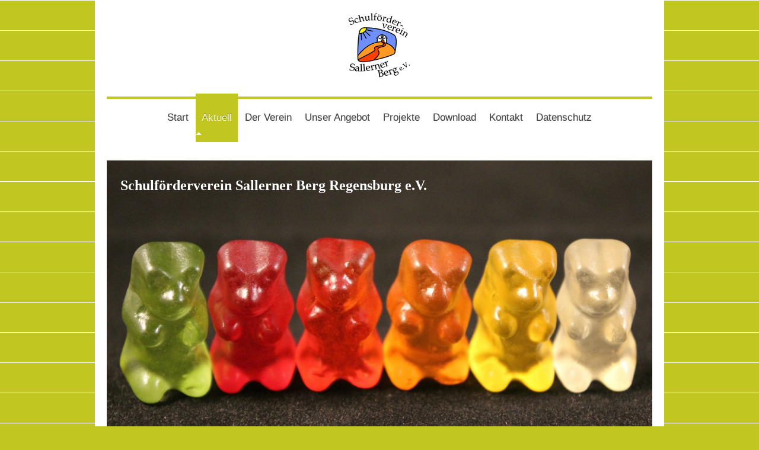

--- FILE ---
content_type: text/html; charset=UTF-8
request_url: https://www.sfv-sallerner-berg.de/aktuell/bildergalerie/
body_size: 7429
content:
<!DOCTYPE html>
<html lang="de"  ><head prefix="og: http://ogp.me/ns# fb: http://ogp.me/ns/fb# business: http://ogp.me/ns/business#">
    <meta http-equiv="Content-Type" content="text/html; charset=utf-8"/>
    <meta name="generator" content="IONOS MyWebsite"/>
        
    <link rel="dns-prefetch" href="//cdn.website-start.de/"/>
    <link rel="dns-prefetch" href="//106.mod.mywebsite-editor.com"/>
    <link rel="dns-prefetch" href="https://106.sb.mywebsite-editor.com/"/>
    <link rel="shortcut icon" href="//cdn.website-start.de/favicon.ico"/>
        <title>Schulförderverein Sallerner Berg Regensburg e.V. - Bildergalerie</title>
    <style type="text/css">@media screen and (max-device-width: 1024px) {.diyw a.switchViewWeb {display: inline !important;}}</style>
    <style type="text/css">@media screen and (min-device-width: 1024px) {
            .mediumScreenDisabled { display:block }
            .smallScreenDisabled { display:block }
        }
        @media screen and (max-device-width: 1024px) { .mediumScreenDisabled { display:none } }
        @media screen and (max-device-width: 568px) { .smallScreenDisabled { display:none } }
                @media screen and (min-width: 1024px) {
            .mobilepreview .mediumScreenDisabled { display:block }
            .mobilepreview .smallScreenDisabled { display:block }
        }
        @media screen and (max-width: 1024px) { .mobilepreview .mediumScreenDisabled { display:none } }
        @media screen and (max-width: 568px) { .mobilepreview .smallScreenDisabled { display:none } }</style>
    <meta name="viewport" content="width=device-width, initial-scale=1, maximum-scale=1, minimal-ui"/>

<meta name="format-detection" content="telephone=no"/>
        <meta name="keywords" content="Gemeinnütziger, Verein, sozialer, Verein, Wohltätigkeit, Benefiz, gemeinnützig, sozial, Veranstaltungen"/>
            <meta name="description" content="Neue Seite"/>
            <meta name="robots" content="index,follow"/>
        <link href="//cdn.website-start.de/templates/2112/style.css?1763478093678" rel="stylesheet" type="text/css"/>
    <link href="https://www.sfv-sallerner-berg.de/s/style/theming.css?1731653332" rel="stylesheet" type="text/css"/>
    <link href="//cdn.website-start.de/app/cdn/min/group/web.css?1763478093678" rel="stylesheet" type="text/css"/>
<link href="//cdn.website-start.de/app/cdn/min/moduleserver/css/de_DE/common,shoppingbasket?1763478093678" rel="stylesheet" type="text/css"/>
    <link href="//cdn.website-start.de/app/cdn/min/group/mobilenavigation.css?1763478093678" rel="stylesheet" type="text/css"/>
    <link href="https://106.sb.mywebsite-editor.com/app/logstate2-css.php?site=411627865&amp;t=1769054771" rel="stylesheet" type="text/css"/>

<script type="text/javascript">
    /* <![CDATA[ */
var stagingMode = '';
    /* ]]> */
</script>
<script src="https://106.sb.mywebsite-editor.com/app/logstate-js.php?site=411627865&amp;t=1769054771"></script>

    <link href="//cdn.website-start.de/templates/2112/print.css?1763478093678" rel="stylesheet" media="print" type="text/css"/>
    <script type="text/javascript">
    /* <![CDATA[ */
    var systemurl = 'https://106.sb.mywebsite-editor.com/';
    var webPath = '/';
    var proxyName = '';
    var webServerName = 'www.sfv-sallerner-berg.de';
    var sslServerUrl = 'https://www.sfv-sallerner-berg.de';
    var nonSslServerUrl = 'http://www.sfv-sallerner-berg.de';
    var webserverProtocol = 'http://';
    var nghScriptsUrlPrefix = '//106.mod.mywebsite-editor.com';
    var sessionNamespace = 'DIY_SB';
    var jimdoData = {
        cdnUrl:  '//cdn.website-start.de/',
        messages: {
            lightBox: {
    image : 'Bild',
    of: 'von'
}

        },
        isTrial: 0,
        pageId: 1385403    };
    var script_basisID = "411627865";

    diy = window.diy || {};
    diy.web = diy.web || {};

        diy.web.jsBaseUrl = "//cdn.website-start.de/s/build/";

    diy.context = diy.context || {};
    diy.context.type = diy.context.type || 'web';
    /* ]]> */
</script>

<script type="text/javascript" src="//cdn.website-start.de/app/cdn/min/group/web.js?1763478093678" crossorigin="anonymous"></script><script type="text/javascript" src="//cdn.website-start.de/s/build/web.bundle.js?1763478093678" crossorigin="anonymous"></script><script type="text/javascript" src="//cdn.website-start.de/app/cdn/min/group/mobilenavigation.js?1763478093678" crossorigin="anonymous"></script><script src="//cdn.website-start.de/app/cdn/min/moduleserver/js/de_DE/common,shoppingbasket?1763478093678"></script>
<script type="text/javascript" src="https://cdn.website-start.de/proxy/apps/static/resource/dependencies/"></script><script type="text/javascript">
                    if (typeof require !== 'undefined') {
                        require.config({
                            waitSeconds : 10,
                            baseUrl : 'https://cdn.website-start.de/proxy/apps/static/js/'
                        });
                    }
                </script><script type="text/javascript" src="//cdn.website-start.de/app/cdn/min/group/pfcsupport.js?1763478093678" crossorigin="anonymous"></script>    <meta property="og:type" content="business.business"/>
    <meta property="og:url" content="https://www.sfv-sallerner-berg.de/aktuell/bildergalerie/"/>
    <meta property="og:title" content="Schulförderverein Sallerner Berg Regensburg e.V. - Bildergalerie"/>
            <meta property="og:description" content="Neue Seite"/>
                <meta property="og:image" content="https://www.sfv-sallerner-berg.de/s/misc/logo.gif?t=1764688666"/>
        <meta property="business:contact_data:country_name" content="Deutschland"/>
    <meta property="business:contact_data:street_address" content="Hunsrückstr. 55"/>
    <meta property="business:contact_data:locality" content="Regensburg"/>
    
    <meta property="business:contact_data:email" content="christiane@aumeier.de"/>
    <meta property="business:contact_data:postal_code" content="93057"/>
    <meta property="business:contact_data:phone_number" content="+49 0176 83 25 17 28"/>
    
    
</head>


<body class="body diyBgActive  cc-pagemode-default diyfeSidebarLeft diy-market-de_DE" data-pageid="1385403" id="page-1385403">
    
    <div class="diyw">
        <!-- master-2 -->
<div class="diyweb">
  
<nav id="diyfeMobileNav" class="diyfeCA diyfeCA2" role="navigation">
    <a title="Navigation aufklappen/zuklappen">Navigation aufklappen/zuklappen</a>
    <ul class="mainNav1"><li class=" hasSubNavigation"><a data-page-id="1382265" href="https://www.sfv-sallerner-berg.de/" class=" level_1"><span>Start</span></a></li><li class="parent hasSubNavigation"><a data-page-id="1384997" href="https://www.sfv-sallerner-berg.de/aktuell/" class="parent level_1"><span>Aktuell</span></a><span class="diyfeDropDownSubOpener">&nbsp;</span><div class="diyfeDropDownSubList diyfeCA diyfeCA3"><ul class="mainNav2"><li class=" hasSubNavigation"><a data-page-id="1385396" href="https://www.sfv-sallerner-berg.de/aktuell/auszeichnungen-presseberichte/" class=" level_2"><span>Auszeichnungen/Presseberichte</span></a><div class="diyfeDropDownSubList diyfeCA diyfeCA3"><ul class="mainNav3"></ul></div></li><li class="current hasSubNavigation"><a data-page-id="1385403" href="https://www.sfv-sallerner-berg.de/aktuell/bildergalerie/" class="current level_2"><span>Bildergalerie</span></a><span class="diyfeDropDownSubOpener">&nbsp;</span><div class="diyfeDropDownSubList diyfeCA diyfeCA3"><ul class="mainNav3"><li class=" hasSubNavigation"><a data-page-id="1596372" href="https://www.sfv-sallerner-berg.de/aktuell/bildergalerie/reanimationskurs-2-klassen/" class=" level_3"><span>Reanimationskurs 2. Klassen</span></a></li><li class=" hasSubNavigation"><a data-page-id="1594972" href="https://www.sfv-sallerner-berg.de/aktuell/bildergalerie/kurs-gewaltprävention/" class=" level_3"><span>Kurs Gewaltprävention</span></a></li><li class=" hasSubNavigation"><a data-page-id="1594061" href="https://www.sfv-sallerner-berg.de/aktuell/bildergalerie/besuch-im-jugendzentrum-fantasy/" class=" level_3"><span>Besuch im Jugendzentrum Fantasy</span></a></li><li class=" hasSubNavigation"><a data-page-id="1593409" href="https://www.sfv-sallerner-berg.de/aktuell/bildergalerie/kooperation-kinder-und-jugendfarm/" class=" level_3"><span>Kooperation Kinder- und Jugendfarm</span></a></li><li class=" hasSubNavigation"><a data-page-id="1591858" href="https://www.sfv-sallerner-berg.de/aktuell/bildergalerie/basteln-mit-konny/" class=" level_3"><span>Basteln mit Konny</span></a></li><li class=" hasSubNavigation"><a data-page-id="1591857" href="https://www.sfv-sallerner-berg.de/aktuell/bildergalerie/sallerner-adventsmarkt-2024/" class=" level_3"><span>Sallerner Adventsmarkt 2024</span></a></li><li class=" hasSubNavigation"><a data-page-id="1591716" href="https://www.sfv-sallerner-berg.de/aktuell/bildergalerie/kinder-retten-leben/" class=" level_3"><span>Kinder retten Leben</span></a></li><li class=" hasSubNavigation"><a data-page-id="1586458" href="https://www.sfv-sallerner-berg.de/aktuell/bildergalerie/halloween-party-2023/" class=" level_3"><span>Halloween Party 2023</span></a></li><li class=" hasSubNavigation"><a data-page-id="1519325" href="https://www.sfv-sallerner-berg.de/aktuell/bildergalerie/gewalt-und-diebstahl/" class=" level_3"><span>Gewalt- und Diebstahl</span></a></li><li class=" hasSubNavigation"><a data-page-id="1518877" href="https://www.sfv-sallerner-berg.de/aktuell/bildergalerie/ferienbetreuung/" class=" level_3"><span>Ferienbetreuung</span></a></li><li class=" hasSubNavigation"><a data-page-id="1518445" href="https://www.sfv-sallerner-berg.de/aktuell/bildergalerie/impressionen-schuljahr-2017-18/" class=" level_3"><span>Impressionen Schuljahr 2017/18</span></a></li><li class=" hasSubNavigation"><a data-page-id="1500648" href="https://www.sfv-sallerner-berg.de/aktuell/bildergalerie/falknerei-riedenburg/" class=" level_3"><span>Falknerei Riedenburg</span></a></li><li class=" hasSubNavigation"><a data-page-id="1499254" href="https://www.sfv-sallerner-berg.de/aktuell/bildergalerie/besuch-conti-arena/" class=" level_3"><span>Besuch Conti Arena</span></a></li><li class=" hasSubNavigation"><a data-page-id="1492409" href="https://www.sfv-sallerner-berg.de/aktuell/bildergalerie/koch-ag/" class=" level_3"><span>Koch AG</span></a></li><li class=" hasSubNavigation"><a data-page-id="1482390" href="https://www.sfv-sallerner-berg.de/aktuell/bildergalerie/schach-schulmeisterschaft/" class=" level_3"><span>Schach-Schulmeisterschaft</span></a></li><li class=" hasSubNavigation"><a data-page-id="1464387" href="https://www.sfv-sallerner-berg.de/aktuell/bildergalerie/fasching-2017/" class=" level_3"><span>Fasching 2017</span></a></li><li class=" hasSubNavigation"><a data-page-id="1455885" href="https://www.sfv-sallerner-berg.de/aktuell/bildergalerie/winterzauber-2016/" class=" level_3"><span>Winterzauber 2016</span></a></li><li class=" hasSubNavigation"><a data-page-id="1447428" href="https://www.sfv-sallerner-berg.de/aktuell/bildergalerie/impressionen-schuljahr-2016-17/" class=" level_3"><span>Impressionen Schuljahr 2016/17</span></a></li><li class=" hasSubNavigation"><a data-page-id="1433997" href="https://www.sfv-sallerner-berg.de/aktuell/bildergalerie/interkulturelles-theaterprojekt-farben/" class=" level_3"><span>Interkulturelles Theaterprojekt "Farben"</span></a></li><li class=" hasSubNavigation"><a data-page-id="1434038" href="https://www.sfv-sallerner-berg.de/aktuell/bildergalerie/sommerfest-2016/" class=" level_3"><span>Sommerfest 2016</span></a></li><li class=" hasSubNavigation"><a data-page-id="1433044" href="https://www.sfv-sallerner-berg.de/aktuell/bildergalerie/p-seminar-werner-von-siemens-gymnasium/" class=" level_3"><span>P -Seminar Werner-von-Siemens Gymnasium</span></a></li><li class=" hasSubNavigation"><a data-page-id="1429852" href="https://www.sfv-sallerner-berg.de/aktuell/bildergalerie/impressionen-schuljahr-2015-16/" class=" level_3"><span>Impressionen Schuljahr 2015/16</span></a></li><li class=" hasSubNavigation"><a data-page-id="1429839" href="https://www.sfv-sallerner-berg.de/aktuell/bildergalerie/sparkassenhelferwochen-2016/" class=" level_3"><span>Sparkassenhelferwochen 2016</span></a></li><li class=" hasSubNavigation"><a data-page-id="1427300" href="https://www.sfv-sallerner-berg.de/aktuell/bildergalerie/spendenaktion-dm-markt/" class=" level_3"><span>Spendenaktion DM - Markt</span></a></li><li class=" hasSubNavigation"><a data-page-id="1429775" href="https://www.sfv-sallerner-berg.de/aktuell/bildergalerie/besuch-emilia-müller/" class=" level_3"><span>Besuch Emilia Müller</span></a></li></ul></div></li><li class=" hasSubNavigation"><a data-page-id="1385394" href="https://www.sfv-sallerner-berg.de/aktuell/stellenangebote/" class=" level_2"><span>Stellenangebote</span></a></li></ul></div></li><li class=" hasSubNavigation"><a data-page-id="1382291" href="https://www.sfv-sallerner-berg.de/der-verein/" class=" level_1"><span>Der Verein</span></a><span class="diyfeDropDownSubOpener">&nbsp;</span><div class="diyfeDropDownSubList diyfeCA diyfeCA3"><ul class="mainNav2"><li class=" hasSubNavigation"><a data-page-id="1385098" href="https://www.sfv-sallerner-berg.de/der-verein/gründung/" class=" level_2"><span>Gründung</span></a></li><li class=" hasSubNavigation"><a data-page-id="1385099" href="https://www.sfv-sallerner-berg.de/der-verein/vorstand/" class=" level_2"><span>Vorstand</span></a></li><li class=" hasSubNavigation"><a data-page-id="1385100" href="https://www.sfv-sallerner-berg.de/der-verein/satzung/" class=" level_2"><span>Satzung</span></a></li><li class=" hasSubNavigation"><a data-page-id="1385285" href="https://www.sfv-sallerner-berg.de/der-verein/mitglied-werden/" class=" level_2"><span>Mitglied werden</span></a></li><li class=" hasSubNavigation"><a data-page-id="1385282" href="https://www.sfv-sallerner-berg.de/der-verein/spenden/" class=" level_2"><span>Spenden</span></a></li></ul></div></li><li class=" hasSubNavigation"><a data-page-id="1384993" href="https://www.sfv-sallerner-berg.de/unser-angebot/" class=" level_1"><span>Unser Angebot</span></a><span class="diyfeDropDownSubOpener">&nbsp;</span><div class="diyfeDropDownSubList diyfeCA diyfeCA3"><ul class="mainNav2"><li class=" hasSubNavigation"><a data-page-id="1385302" href="https://www.sfv-sallerner-berg.de/unser-angebot/frühstück/" class=" level_2"><span>Frühstück</span></a></li><li class=" hasSubNavigation"><a data-page-id="1385304" href="https://www.sfv-sallerner-berg.de/unser-angebot/mittagsbetreuung/" class=" level_2"><span>Mittagsbetreuung</span></a></li><li class=" hasSubNavigation"><a data-page-id="1385318" href="https://www.sfv-sallerner-berg.de/unser-angebot/hausaufgabenbetreuung/" class=" level_2"><span>Hausaufgabenbetreuung</span></a></li><li class=" hasSubNavigation"><a data-page-id="1385348" href="https://www.sfv-sallerner-berg.de/unser-angebot/gebührenübersicht/" class=" level_2"><span>Gebührenübersicht</span></a></li><li class=" hasSubNavigation"><a data-page-id="1385324" href="https://www.sfv-sallerner-berg.de/unser-angebot/ansprechpartner/" class=" level_2"><span>Ansprechpartner</span></a></li><li class=" hasSubNavigation"><a data-page-id="1387761" href="https://www.sfv-sallerner-berg.de/unser-angebot/sonstige-angebote/" class=" level_2"><span>Sonstige Angebote</span></a></li></ul></div></li><li class=" hasSubNavigation"><a data-page-id="1384994" href="https://www.sfv-sallerner-berg.de/projekte/" class=" level_1"><span>Projekte</span></a><span class="diyfeDropDownSubOpener">&nbsp;</span><div class="diyfeDropDownSubList diyfeCA diyfeCA3"><ul class="mainNav2"><li class=" hasSubNavigation"><a data-page-id="1596095" href="https://www.sfv-sallerner-berg.de/projekte/workshops/" class=" level_2"><span>Workshops</span></a></li><li class=" hasSubNavigation"><a data-page-id="1464731" href="https://www.sfv-sallerner-berg.de/projekte/p-seminar-werner-von-siemens-gymnasium/" class=" level_2"><span>P Seminar Werner von Siemens Gymnasium</span></a></li><li class=" hasSubNavigation"><a data-page-id="1385386" href="https://www.sfv-sallerner-berg.de/projekte/schulfrühstück/" class=" level_2"><span>Schulfrühstück</span></a></li><li class=" hasSubNavigation"><a data-page-id="1385387" href="https://www.sfv-sallerner-berg.de/projekte/youngagement/" class=" level_2"><span>Youngagement</span></a></li><li class=" hasSubNavigation"><a data-page-id="1385388" href="https://www.sfv-sallerner-berg.de/projekte/theater/" class=" level_2"><span>Theater</span></a></li></ul></div></li><li class=" hasSubNavigation"><a data-page-id="1384995" href="https://www.sfv-sallerner-berg.de/download/" class=" level_1"><span>Download</span></a></li><li class=" hasSubNavigation"><a data-page-id="1382266" href="https://www.sfv-sallerner-berg.de/kontakt/" class=" level_1"><span>Kontakt</span></a></li><li class=" hasSubNavigation"><a data-page-id="1525651" href="https://www.sfv-sallerner-berg.de/datenschutz/" class=" level_1"><span>Datenschutz</span></a></li></ul></nav>
  <div class="diywebLogoNav">
    <div class="diywebLiveArea">
      <div class="diywebMainGutter">
        <div class="diyfeGridGroup diyfeCA diyfeCA1">
          <div class="diywebLogo diyfeGE">
            <div class="diywebGutter">
              
    <style type="text/css" media="all">
        /* <![CDATA[ */
                .diyw #website-logo {
            text-align: center !important;
                        padding: 0px 0;
                    }
        
                /* ]]> */
    </style>

    <div id="website-logo">
            <a href="https://www.sfv-sallerner-berg.de/"><img class="website-logo-image" width="110" src="https://www.sfv-sallerner-berg.de/s/misc/logo.gif?t=1764688666" alt=""/></a>

            
            </div>


            </div>
          </div>
          <div class="diywebNav diywebNavMain diyfeCA2 diywebNav1 diywebNavHorizontal diyfeGE">
            <div id="diywebAppContainer1st"></div>
            <div class="diywebGutter">
              <div class="webnavigation"><ul id="mainNav1" class="mainNav1"><li class="navTopItemGroup_1"><a data-page-id="1382265" href="https://www.sfv-sallerner-berg.de/" class="level_1"><span>Start</span></a></li><li class="navTopItemGroup_2"><a data-page-id="1384997" href="https://www.sfv-sallerner-berg.de/aktuell/" class="parent level_1"><span>Aktuell</span></a></li><li class="navTopItemGroup_3"><a data-page-id="1382291" href="https://www.sfv-sallerner-berg.de/der-verein/" class="level_1"><span>Der Verein</span></a></li><li class="navTopItemGroup_4"><a data-page-id="1384993" href="https://www.sfv-sallerner-berg.de/unser-angebot/" class="level_1"><span>Unser Angebot</span></a></li><li class="navTopItemGroup_5"><a data-page-id="1384994" href="https://www.sfv-sallerner-berg.de/projekte/" class="level_1"><span>Projekte</span></a></li><li class="navTopItemGroup_6"><a data-page-id="1384995" href="https://www.sfv-sallerner-berg.de/download/" class="level_1"><span>Download</span></a></li><li class="navTopItemGroup_7"><a data-page-id="1382266" href="https://www.sfv-sallerner-berg.de/kontakt/" class="level_1"><span>Kontakt</span></a></li><li class="navTopItemGroup_8"><a data-page-id="1525651" href="https://www.sfv-sallerner-berg.de/datenschutz/" class="level_1"><span>Datenschutz</span></a></li></ul></div>
            </div>
          </div>
      </div>
      </div>
    </div>
  </div>
  <div class="diywebEmotionHeader">
    <div class="diywebLiveArea">
      <div class="diywebMainGutter">
        <div class="diyfeGE">
          <div class="diywebGutter">
            
<style type="text/css" media="all">
.diyw div#emotion-header {
        max-width: 920px;
        max-height: 480px;
                background: #999999;
    }

.diyw div#emotion-header-title-bg {
    left: 0%;
    top: 20%;
    width: 100%;
    height: 14%;

    background-color: #FFFFFF;
    opacity: 0.50;
    filter: alpha(opacity = 50);
    display: none;}

.diyw div#emotion-header strong#emotion-header-title {
    left: 20%;
    top: 20%;
    color: #ffffff;
        font: normal bold 24px/120% 'Comic Sans MS', cursive;
}

.diyw div#emotion-no-bg-container{
    max-height: 480px;
}

.diyw div#emotion-no-bg-container .emotion-no-bg-height {
    margin-top: 52.17%;
}
</style>
<div id="emotion-header" data-action="loadView" data-params="active" data-imagescount="1">
            <img src="https://www.sfv-sallerner-berg.de/s/img/emotionheader.jpg?1528615963.920px.480px" id="emotion-header-img" alt=""/>
            
        <div id="ehSlideshowPlaceholder">
            <div id="ehSlideShow">
                <div class="slide-container">
                                        <div style="background-color: #999999">
                            <img src="https://www.sfv-sallerner-berg.de/s/img/emotionheader.jpg?1528615963.920px.480px" alt=""/>
                        </div>
                                    </div>
            </div>
        </div>


        <script type="text/javascript">
        //<![CDATA[
                diy.module.emotionHeader.slideShow.init({ slides: [{"url":"https:\/\/www.sfv-sallerner-berg.de\/s\/img\/emotionheader.jpg?1528615963.920px.480px","image_alt":"","bgColor":"#999999"}] });
        //]]>
        </script>

    
    
    
            <strong id="emotion-header-title" style="text-align: center">Schulförderverein Sallerner Berg Regensburg e.V.</strong>
                    <div class="notranslate">
                <svg xmlns="http://www.w3.org/2000/svg" version="1.1" id="emotion-header-title-svg" viewBox="0 0 920 480" preserveAspectRatio="xMinYMin meet"><text style="font-family:'Comic Sans MS', cursive;font-size:24px;font-style:normal;font-weight:bold;fill:#ffffff;line-height:1.2em;"><tspan x="50%" style="text-anchor: middle" dy="0.95em">Schulförderverein Sallerner Berg Regensburg e.V.</tspan></text></svg>
            </div>
            
    
    <script type="text/javascript">
    //<![CDATA[
    (function ($) {
        function enableSvgTitle() {
                        var titleSvg = $('svg#emotion-header-title-svg'),
                titleHtml = $('#emotion-header-title'),
                emoWidthAbs = 920,
                emoHeightAbs = 480,
                offsetParent,
                titlePosition,
                svgBoxWidth,
                svgBoxHeight;

                        if (titleSvg.length && titleHtml.length) {
                offsetParent = titleHtml.offsetParent();
                titlePosition = titleHtml.position();
                svgBoxWidth = titleHtml.width();
                svgBoxHeight = titleHtml.height();

                                titleSvg.get(0).setAttribute('viewBox', '0 0 ' + svgBoxWidth + ' ' + svgBoxHeight);
                titleSvg.css({
                   left: Math.roundTo(100 * titlePosition.left / offsetParent.width(), 3) + '%',
                   top: Math.roundTo(100 * titlePosition.top / offsetParent.height(), 3) + '%',
                   width: Math.roundTo(100 * svgBoxWidth / emoWidthAbs, 3) + '%',
                   height: Math.roundTo(100 * svgBoxHeight / emoHeightAbs, 3) + '%'
                });

                titleHtml.css('visibility','hidden');
                titleSvg.css('visibility','visible');
            }
        }

        
            var posFunc = function($, overrideSize) {
                var elems = [], containerWidth, containerHeight;
                                    elems.push({
                        selector: '#emotion-header-title',
                        overrideSize: true,
                        horPos: 5.72,
                        vertPos: 5.99                    });
                    lastTitleWidth = $('#emotion-header-title').width();
                                                elems.push({
                    selector: '#emotion-header-title-bg',
                    horPos: 0,
                    vertPos: 3.87                });
                                
                containerWidth = parseInt('920');
                containerHeight = parseInt('480');

                for (var i = 0; i < elems.length; ++i) {
                    var el = elems[i],
                        $el = $(el.selector),
                        pos = {
                            left: el.horPos,
                            top: el.vertPos
                        };
                    if (!$el.length) continue;
                    var anchorPos = $el.anchorPosition();
                    anchorPos.$container = $('#emotion-header');

                    if (overrideSize === true || el.overrideSize === true) {
                        anchorPos.setContainerSize(containerWidth, containerHeight);
                    } else {
                        anchorPos.setContainerSize(null, null);
                    }

                    var pxPos = anchorPos.fromAnchorPosition(pos),
                        pcPos = anchorPos.toPercentPosition(pxPos);

                    var elPos = {};
                    if (!isNaN(parseFloat(pcPos.top)) && isFinite(pcPos.top)) {
                        elPos.top = pcPos.top + '%';
                    }
                    if (!isNaN(parseFloat(pcPos.left)) && isFinite(pcPos.left)) {
                        elPos.left = pcPos.left + '%';
                    }
                    $el.css(elPos);
                }

                // switch to svg title
                enableSvgTitle();
            };

                        var $emotionImg = jQuery('#emotion-header-img');
            if ($emotionImg.length > 0) {
                // first position the element based on stored size
                posFunc(jQuery, true);

                // trigger reposition using the real size when the element is loaded
                var ehLoadEvTriggered = false;
                $emotionImg.one('load', function(){
                    posFunc(jQuery);
                    ehLoadEvTriggered = true;
                                        diy.module.emotionHeader.slideShow.start();
                                    }).each(function() {
                                        if(this.complete || typeof this.complete === 'undefined') {
                        jQuery(this).load();
                    }
                });

                                noLoadTriggeredTimeoutId = setTimeout(function() {
                    if (!ehLoadEvTriggered) {
                        posFunc(jQuery);
                    }
                    window.clearTimeout(noLoadTriggeredTimeoutId)
                }, 5000);//after 5 seconds
            } else {
                jQuery(function(){
                    posFunc(jQuery);
                });
            }

                        if (jQuery.isBrowser && jQuery.isBrowser.ie8) {
                var longTitleRepositionCalls = 0;
                longTitleRepositionInterval = setInterval(function() {
                    if (lastTitleWidth > 0 && lastTitleWidth != jQuery('#emotion-header-title').width()) {
                        posFunc(jQuery);
                    }
                    longTitleRepositionCalls++;
                    // try this for 5 seconds
                    if (longTitleRepositionCalls === 5) {
                        window.clearInterval(longTitleRepositionInterval);
                    }
                }, 1000);//each 1 second
            }

            }(jQuery));
    //]]>
    </script>

    </div>

          </div>
        </div>
      </div>
    </div>
  </div>
  <div class="diywebContent">
    <div class="diywebLiveArea">
      <div class="diywebMainGutter">
        <div class="diyfeGridGroup diyfeCA diyfeCA1">
          <div class="diywebMain diyfeGE">
              
        <div id="content_area">
        	<div id="content_start"></div>
        	
        
        <div id="matrix_2075141" class="sortable-matrix" data-matrixId="2075141"><div class="n module-type-header diyfeLiveArea "> <h1><span class="diyfeDecoration">Bildergalerie</span></h1> </div><div class="n module-type-text diyfeLiveArea "> <p> </p>
<p> </p>
<p>Liebe Besucher,</p>
<p> </p>
<p>auf dieser Seite möchten wir Ihnen einen kleinen bildlichen Eindruck in unsere</p>
<p>Arbeit gewähren.</p>
<p> </p>
<p> </p> </div><div class="n module-type-imageSubtitle diyfeLiveArea "> <div class="clearover imageSubtitle imageFitWidth" id="imageSubtitle-33952697">
    <div class="align-container align-left" style="max-width: 658px">
        <a class="imagewrapper" href="https://www.sfv-sallerner-berg.de/s/cc_images/teaserbox_64792657.jpg?t=1698257574" rel="lightbox[33952697]">
            <img id="image_64792657" src="https://www.sfv-sallerner-berg.de/s/cc_images/cache_64792657.jpg?t=1698257574" alt="" style="max-width: 658px; height:auto"/>
        </a>

        
    </div>

</div>

<script type="text/javascript">
//<![CDATA[
jQuery(function($) {
    var $target = $('#imageSubtitle-33952697');

    if ($.fn.swipebox && Modernizr.touch) {
        $target
            .find('a[rel*="lightbox"]')
            .addClass('swipebox')
            .swipebox();
    } else {
        $target.tinyLightbox({
            item: 'a[rel*="lightbox"]',
            cycle: false,
            hideNavigation: true
        });
    }
});
//]]>
</script>
 </div><div class="n module-type-text diyfeLiveArea "> <p> </p>
<p>Spielestand am Siedlerfest 2023</p> </div></div>
        
        
        </div>
          </div>
          <div class="diywebSecondary diyfeGE diyfeCA diyfeCA3">
            <div class="diywebGutter">
              <div class="diywebNav diywebNav23 diywebHideOnSmall">
                <div class="diyfeGE">
                    <div class="webnavigation"><ul id="mainNav2" class="mainNav2"><li class="navTopItemGroup_0"><a data-page-id="1385396" href="https://www.sfv-sallerner-berg.de/aktuell/auszeichnungen-presseberichte/" class="level_2"><span>Auszeichnungen/Presseberichte</span></a></li><li class="navTopItemGroup_0"><a data-page-id="1385403" href="https://www.sfv-sallerner-berg.de/aktuell/bildergalerie/" class="current level_2"><span>Bildergalerie</span></a></li><li><ul id="mainNav3" class="mainNav3"><li class="navTopItemGroup_0"><a data-page-id="1596372" href="https://www.sfv-sallerner-berg.de/aktuell/bildergalerie/reanimationskurs-2-klassen/" class="level_3"><span>Reanimationskurs 2. Klassen</span></a></li><li class="navTopItemGroup_0"><a data-page-id="1594972" href="https://www.sfv-sallerner-berg.de/aktuell/bildergalerie/kurs-gewaltprävention/" class="level_3"><span>Kurs Gewaltprävention</span></a></li><li class="navTopItemGroup_0"><a data-page-id="1594061" href="https://www.sfv-sallerner-berg.de/aktuell/bildergalerie/besuch-im-jugendzentrum-fantasy/" class="level_3"><span>Besuch im Jugendzentrum Fantasy</span></a></li><li class="navTopItemGroup_0"><a data-page-id="1593409" href="https://www.sfv-sallerner-berg.de/aktuell/bildergalerie/kooperation-kinder-und-jugendfarm/" class="level_3"><span>Kooperation Kinder- und Jugendfarm</span></a></li><li class="navTopItemGroup_0"><a data-page-id="1591858" href="https://www.sfv-sallerner-berg.de/aktuell/bildergalerie/basteln-mit-konny/" class="level_3"><span>Basteln mit Konny</span></a></li><li class="navTopItemGroup_0"><a data-page-id="1591857" href="https://www.sfv-sallerner-berg.de/aktuell/bildergalerie/sallerner-adventsmarkt-2024/" class="level_3"><span>Sallerner Adventsmarkt 2024</span></a></li><li class="navTopItemGroup_0"><a data-page-id="1591716" href="https://www.sfv-sallerner-berg.de/aktuell/bildergalerie/kinder-retten-leben/" class="level_3"><span>Kinder retten Leben</span></a></li><li class="navTopItemGroup_0"><a data-page-id="1586458" href="https://www.sfv-sallerner-berg.de/aktuell/bildergalerie/halloween-party-2023/" class="level_3"><span>Halloween Party 2023</span></a></li><li class="navTopItemGroup_0"><a data-page-id="1519325" href="https://www.sfv-sallerner-berg.de/aktuell/bildergalerie/gewalt-und-diebstahl/" class="level_3"><span>Gewalt- und Diebstahl</span></a></li><li class="navTopItemGroup_0"><a data-page-id="1518877" href="https://www.sfv-sallerner-berg.de/aktuell/bildergalerie/ferienbetreuung/" class="level_3"><span>Ferienbetreuung</span></a></li><li class="navTopItemGroup_0"><a data-page-id="1518445" href="https://www.sfv-sallerner-berg.de/aktuell/bildergalerie/impressionen-schuljahr-2017-18/" class="level_3"><span>Impressionen Schuljahr 2017/18</span></a></li><li class="navTopItemGroup_0"><a data-page-id="1500648" href="https://www.sfv-sallerner-berg.de/aktuell/bildergalerie/falknerei-riedenburg/" class="level_3"><span>Falknerei Riedenburg</span></a></li><li class="navTopItemGroup_0"><a data-page-id="1499254" href="https://www.sfv-sallerner-berg.de/aktuell/bildergalerie/besuch-conti-arena/" class="level_3"><span>Besuch Conti Arena</span></a></li><li class="navTopItemGroup_0"><a data-page-id="1492409" href="https://www.sfv-sallerner-berg.de/aktuell/bildergalerie/koch-ag/" class="level_3"><span>Koch AG</span></a></li><li class="navTopItemGroup_0"><a data-page-id="1482390" href="https://www.sfv-sallerner-berg.de/aktuell/bildergalerie/schach-schulmeisterschaft/" class="level_3"><span>Schach-Schulmeisterschaft</span></a></li><li class="navTopItemGroup_0"><a data-page-id="1464387" href="https://www.sfv-sallerner-berg.de/aktuell/bildergalerie/fasching-2017/" class="level_3"><span>Fasching 2017</span></a></li><li class="navTopItemGroup_0"><a data-page-id="1455885" href="https://www.sfv-sallerner-berg.de/aktuell/bildergalerie/winterzauber-2016/" class="level_3"><span>Winterzauber 2016</span></a></li><li class="navTopItemGroup_0"><a data-page-id="1447428" href="https://www.sfv-sallerner-berg.de/aktuell/bildergalerie/impressionen-schuljahr-2016-17/" class="level_3"><span>Impressionen Schuljahr 2016/17</span></a></li><li class="navTopItemGroup_0"><a data-page-id="1433997" href="https://www.sfv-sallerner-berg.de/aktuell/bildergalerie/interkulturelles-theaterprojekt-farben/" class="level_3"><span>Interkulturelles Theaterprojekt "Farben"</span></a></li><li class="navTopItemGroup_0"><a data-page-id="1434038" href="https://www.sfv-sallerner-berg.de/aktuell/bildergalerie/sommerfest-2016/" class="level_3"><span>Sommerfest 2016</span></a></li><li class="navTopItemGroup_0"><a data-page-id="1433044" href="https://www.sfv-sallerner-berg.de/aktuell/bildergalerie/p-seminar-werner-von-siemens-gymnasium/" class="level_3"><span>P -Seminar Werner-von-Siemens Gymnasium</span></a></li><li class="navTopItemGroup_0"><a data-page-id="1429852" href="https://www.sfv-sallerner-berg.de/aktuell/bildergalerie/impressionen-schuljahr-2015-16/" class="level_3"><span>Impressionen Schuljahr 2015/16</span></a></li><li class="navTopItemGroup_0"><a data-page-id="1429839" href="https://www.sfv-sallerner-berg.de/aktuell/bildergalerie/sparkassenhelferwochen-2016/" class="level_3"><span>Sparkassenhelferwochen 2016</span></a></li><li class="navTopItemGroup_0"><a data-page-id="1427300" href="https://www.sfv-sallerner-berg.de/aktuell/bildergalerie/spendenaktion-dm-markt/" class="level_3"><span>Spendenaktion DM - Markt</span></a></li><li class="navTopItemGroup_0"><a data-page-id="1429775" href="https://www.sfv-sallerner-berg.de/aktuell/bildergalerie/besuch-emilia-müller/" class="level_3"><span>Besuch Emilia Müller</span></a></li></ul></li><li class="navTopItemGroup_0"><a data-page-id="1385394" href="https://www.sfv-sallerner-berg.de/aktuell/stellenangebote/" class="level_2"><span>Stellenangebote</span></a></li></ul></div>
                </div>
              </div>
              <div class="diywebSidebar">
                <div class="diyfeGE">
                    <div id="matrix_2067645" class="sortable-matrix" data-matrixId="2067645"></div>
                </div>
              </div>
            </div>
          </div>
        </div>
      </div>
    </div>
  </div>
  <div class="diywebFooter">
    <div class="diywebLiveArea">
      <div class="diywebMainGutter">
        <div class="diyfeGE diywebPull diyfeCA diyfeCA4">
          <div class="diywebGutter">
            <div id="contentfooter">
    <div class="leftrow">
                        <a rel="nofollow" href="javascript:window.print();">
                    <img class="inline" height="14" width="18" src="//cdn.website-start.de/s/img/cc/printer.gif" alt=""/>
                    Druckversion                </a> <span class="footer-separator">|</span>
                <a href="https://www.sfv-sallerner-berg.de/sitemap/">Sitemap</a>
                        <br/> © Schulförderverein Sallerner Berg Regensburg e.V.<br/>
<a href="http://www.sfv-sallerner-berg.de/impressum">Impressum</a> <a href="http://www.sfv-sallerner-berg.de/kontakt/">Kontakt</a>  <a href="http://www.schule-am-sallerner-berg.de/" target="_blank">zur Website der Grundschule Sallerner Berg</a>
            </div>
    <script type="text/javascript">
        window.diy.ux.Captcha.locales = {
            generateNewCode: 'Neuen Code generieren',
            enterCode: 'Bitte geben Sie den Code ein'
        };
        window.diy.ux.Cap2.locales = {
            generateNewCode: 'Neuen Code generieren',
            enterCode: 'Bitte geben Sie den Code ein'
        };
    </script>
    <div class="rightrow">
                    <span class="loggedout">
                <a rel="nofollow" id="login" href="https://login.1and1-editor.com/411627865/www.sfv-sallerner-berg.de/de?pageId=1385403">
                    Login                </a>
            </span>
                <p><a class="diyw switchViewWeb" href="javascript:switchView('desktop');">Webansicht</a><a class="diyw switchViewMobile" href="javascript:switchView('mobile');">Mobile-Ansicht</a></p>
                <span class="loggedin">
            <a rel="nofollow" id="logout" href="https://106.sb.mywebsite-editor.com/app/cms/logout.php">Logout</a> <span class="footer-separator">|</span>
            <a rel="nofollow" id="edit" href="https://106.sb.mywebsite-editor.com/app/411627865/1385403/">Seite bearbeiten</a>
        </span>
    </div>
</div>
            <div id="loginbox" class="hidden">
                <script type="text/javascript">
                    /* <![CDATA[ */
                    function forgotpw_popup() {
                        var url = 'https://passwort.1und1.de/xml/request/RequestStart';
                        fenster = window.open(url, "fenster1", "width=600,height=400,status=yes,scrollbars=yes,resizable=yes");
                        // IE8 doesn't return the window reference instantly or at all.
                        // It may appear the call failed and fenster is null
                        if (fenster && fenster.focus) {
                            fenster.focus();
                        }
                    }
                    /* ]]> */
                </script>
                                <img class="logo" src="//cdn.website-start.de/s/img/logo.gif" alt="IONOS" title="IONOS"/>

                <div id="loginboxOuter"></div>
            </div>
        

          </div>
        </div>
      </div>
    </div>
  </div>
</div>    </div>

    
    </body>


<!-- rendered at Tue, 02 Dec 2025 16:17:46 +0100 -->
</html>
